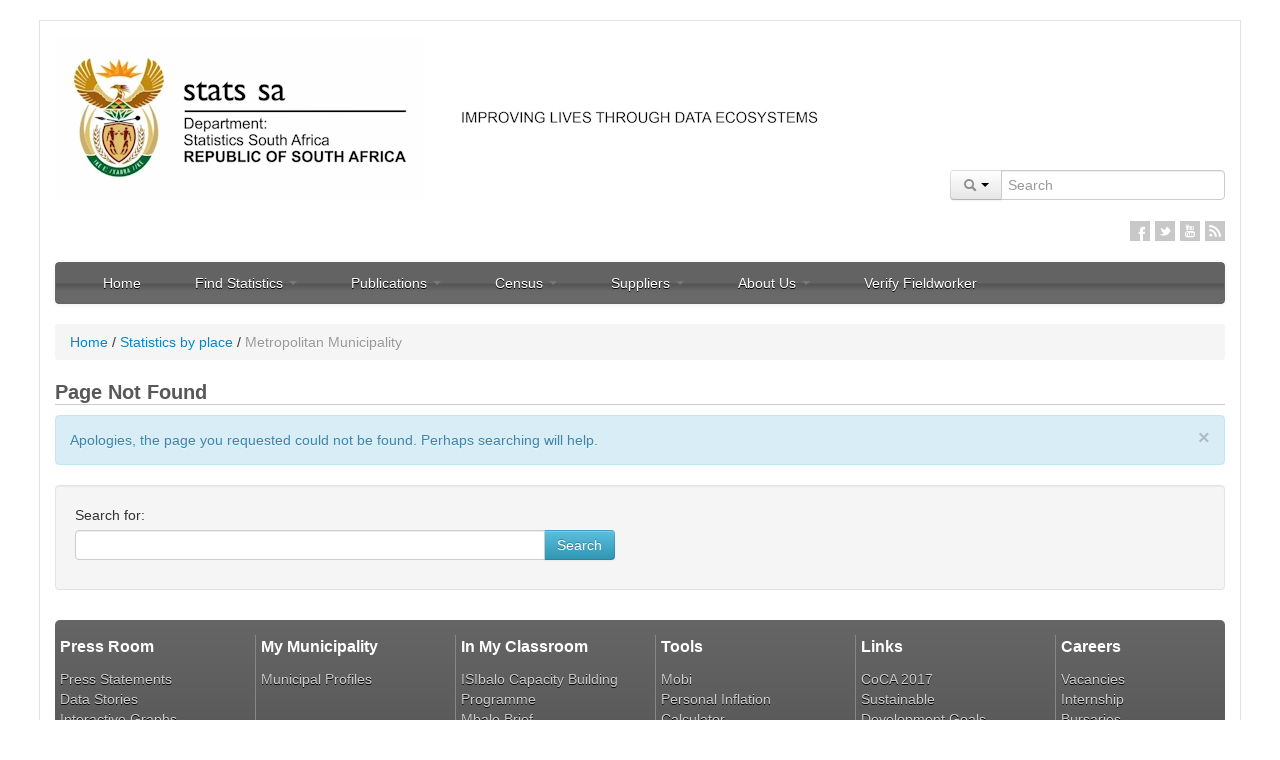

--- FILE ---
content_type: text/html; charset=UTF-8
request_url: https://beta2.statssa.gov.za/?page_id=1021&id=city-of-tshwane-municipality
body_size: 14492
content:

<!DOCTYPE html>
<html lang="en-US">
    <head><!--CSP Instant block is not required at this time-->

        <!--<META HTTP-EQUIV="Refresh" Content="0; URL=http://www.statssa.gov.za/">-->

                    <!-- The code below is for google analytics4 GA4 added on 2023/07/2023	>-->
            <!-- Google tag (gtag.js) -->
            <script async src="https://www.googletagmanager.com/gtag/js?id=G-0Q0WXZYNYH"></script>
            <script>
                window.dataLayer = window.dataLayer || [];
                function gtag(){dataLayer.push(arguments);}
                gtag('js', new Date());

                gtag('config', 'G-0Q0WXZYNYH');
            </script>
                <title>
            Metropolitan Municipality | Statistics South Africa                    </title>
        <noscript>
            <meta http-equiv="refresh" content="0; URL=javascript_required.html">
        </noscript>
        <!--[if lte IE 6]>
            <meta http-equiv="refresh" content="0; URL=browser_upgrade_required.html">
        <![endif]-->
        <meta charset="UTF-8" />
        <meta name="viewport" content="width=device-width, initial-scale=1.0">
        <meta http-equiv="X-UA-Compatible" content="IE=9" />
        <meta name="author" content="Statistics South Africa">
        <meta name="robots" content="index,follow,archive,noodp, noydir" />
        <meta name="google-site-verification" content="7XJGrmKADuNsHIhl4dmKRuT4vGFK7yqQAKtMXw38wII" />
        <meta name="msvalidate.01" content="9422731A8A86AFA4165C01782818E94C" />
        <meta name="HandheldFriendly" content="True" />
        <meta name="apple-touch-fullscreen" content="yes" />
        <meta name="apple-mobile-web-app-capable" content="yes" />
        <meta name="apple-mobile-web-app-status-bar-style" content="black" />
                <link rel="pingback" href="https://www.statssa.gov.za/xmlrpc.php" />
        <link rel="shortcut icon" href="https://www.statssa.gov.za/wp-content/themes/umkhanyakude-v2.1/Favicon.png">
        <!--[if lt IE 9]>
            <script src="http://html5shim.googlecode.com/svn/trunk/html5.js"></script>
        <![endif]-->
        <link rel='dns-prefetch' href='//www.statssa.gov.za'>
<link rel='dns-prefetch' href='//s.w.org'>
<link rel="alternate" type="application/rss+xml" title="Statistics South Africa &raquo; Feed" href="https://www.statssa.gov.za/?feed=rss2" />
<link rel="alternate" type="application/rss+xml" title="Statistics South Africa &raquo; Comments Feed" href="https://www.statssa.gov.za/?feed=comments-rss2" />
<link rel="alternate" type="application/rss+xml" title="Statistics South Africa &raquo; Metropolitan Municipality Comments Feed" href="https://www.statssa.gov.za/?feed=rss2&#038;page_id=1021" />
		<script type="text/javascript">
			window._wpemojiSettings = {"baseUrl":"https:\/\/s.w.org\/images\/core\/emoji\/2\/72x72\/","ext":".png","svgUrl":"https:\/\/s.w.org\/images\/core\/emoji\/2\/svg\/","svgExt":".svg","source":{"wpemoji":"https:\/\/www.statssa.gov.za\/wp-includes\/js\/wp-emoji.js?ver=4.6","twemoji":"https:\/\/www.statssa.gov.za\/wp-includes\/js\/twemoji.js?ver=4.6"}};
			( function( window, document, settings ) {
	var src, ready, ii, tests;

	/**
	 * Detect if the browser supports rendering emoji or flag emoji. Flag emoji are a single glyph
	 * made of two characters, so some browsers (notably, Firefox OS X) don't support them.
	 *
	 * @since 4.2.0
	 *
	 * @param type {String} Whether to test for support of "simple", "flag", "diversity" or "unicode8" emoji.
	 * @return {Boolean} True if the browser can render emoji, false if it cannot.
	 */
	function browserSupportsEmoji( type ) {
		var canvas = document.createElement( 'canvas' ),
			context = canvas.getContext && canvas.getContext( '2d' ),
			stringFromCharCode = String.fromCharCode,
			flag, flag2, tonedata, tone, tone2;

		if ( ! context || ! context.fillText ) {
			return false;
		}

		/*
		 * Chrome on OS X added native emoji rendering in M41. Unfortunately,
		 * it doesn't work when the font is bolder than 500 weight. So, we
		 * check for bold rendering support to avoid invisible emoji in Chrome.
		 */
		context.textBaseline = 'top';
		context.font = '600 32px Arial';

		switch ( type ) {
			case 'flag':
				/*
				 * This works because the image will be one of three things:
				 * - Two empty squares, if the browser doesn't render emoji
				 * - Two squares with 'A' and 'U' in them, if the browser doesn't render flag emoji
				 * - The Australian flag
				 *
				 * The first two will encode to small images (1-2KB data URLs), the third will encode
				 * to a larger image (4-5KB data URL).
				 */
				context.fillText( stringFromCharCode( 55356, 56806, 55356, 56826 ), 0, 0 );
				if ( canvas.toDataURL().length < 3000 ) {
					return false;
				}

				context.clearRect( 0, 0, canvas.width, canvas.height );

				/*
				 * Test for rainbow flag compatibility. As the rainbow flag was added out of sequence with
				 * the usual Unicode release cycle, some browsers support it, and some don't, even if their
				 * Unicode support is up to date.
				 *
				 * To test for support, we try to render it, and compare the rendering to how it would look if
				 * the browser doesn't render it correctly (white flag emoji + rainbow emoji).
				 */
				context.fillText( stringFromCharCode( 55356, 57331, 65039, 8205, 55356, 57096 ), 0, 0 );
				flag = canvas.toDataURL();

				context.clearRect( 0, 0, canvas.width, canvas.height );

				context.fillText( stringFromCharCode( 55356, 57331, 55356, 57096 ), 0, 0 );
				flag2 = canvas.toDataURL();

				return flag !== flag2;
			case 'diversity':
				/*
				 * This tests if the browser supports the Emoji Diversity specification, by rendering an
				 * emoji with no skin tone specified (in this case, Santa). It then adds a skin tone, and
				 * compares if the emoji rendering has changed.
				 */
				context.fillText( stringFromCharCode( 55356, 57221 ), 0, 0 );
				tonedata = context.getImageData( 16, 16, 1, 1 ).data;
				tone = tonedata[0] + ',' + tonedata[1] + ',' + tonedata[2] + ',' + tonedata[3];

				context.fillText( stringFromCharCode( 55356, 57221, 55356, 57343 ), 0, 0 );
				// Chrome has issues comparing arrays, and Safari has issues converting arrays to strings.
				// So, we create our own string and compare that, instead.
				tonedata = context.getImageData( 16, 16, 1, 1 ).data;
				tone2 = tonedata[0] + ',' + tonedata[1] + ',' + tonedata[2] + ',' + tonedata[3];

				return tone !== tone2;
			case 'simple':
				/*
				 * This creates a smiling emoji, and checks to see if there is any image data in the
				 * center pixel. In browsers that don't support emoji, the character will be rendered
				 * as an empty square, so the center pixel will be blank.
				 */
				context.fillText( stringFromCharCode( 55357, 56835 ), 0, 0 );
				return context.getImageData( 16, 16, 1, 1 ).data[0] !== 0;
			case 'unicode8':
				/*
				 * To check for Unicode 8 support, let's try rendering the most important advancement
				 * that the Unicode Consortium have made in years: the burrito.
				 */
				context.fillText( stringFromCharCode( 55356, 57135 ), 0, 0 );
				return context.getImageData( 16, 16, 1, 1 ).data[0] !== 0;
			case 'unicode9':
				/*
				 * Do Unicode 9 emoji render?
				 * ¯\_(ツ)_/¯
				 */
				context.fillText( stringFromCharCode( 55358, 56631 ), 0, 0 );
				return context.getImageData( 16, 16, 1, 1 ).data[0] !== 0;
		}

		return false;
	}

	function addScript( src ) {
		var script = document.createElement( 'script' );

		script.src = src;
		script.type = 'text/javascript';
		document.getElementsByTagName( 'head' )[0].appendChild( script );
	}

	tests = Array( 'simple', 'flag', 'unicode8', 'diversity', 'unicode9' );

	settings.supports = {
		everything: true,
		everythingExceptFlag: true
	};

	for( ii = 0; ii < tests.length; ii++ ) {
		settings.supports[ tests[ ii ] ] = browserSupportsEmoji( tests[ ii ] );

		settings.supports.everything = settings.supports.everything && settings.supports[ tests[ ii ] ];

		if ( 'flag' !== tests[ ii ] ) {
			settings.supports.everythingExceptFlag = settings.supports.everythingExceptFlag && settings.supports[ tests[ ii ] ];
		}
	}

	settings.supports.everythingExceptFlag = settings.supports.everythingExceptFlag && ! settings.supports.flag;

	settings.DOMReady = false;
	settings.readyCallback = function() {
		settings.DOMReady = true;
	};

	if ( ! settings.supports.everything ) {
		ready = function() {
			settings.readyCallback();
		};

		if ( document.addEventListener ) {
			document.addEventListener( 'DOMContentLoaded', ready, false );
			window.addEventListener( 'load', ready, false );
		} else {
			window.attachEvent( 'onload', ready );
			document.attachEvent( 'onreadystatechange', function() {
				if ( 'complete' === document.readyState ) {
					settings.readyCallback();
				}
			} );
		}

		src = settings.source || {};

		if ( src.concatemoji ) {
			addScript( src.concatemoji );
		} else if ( src.wpemoji && src.twemoji ) {
			addScript( src.twemoji );
			addScript( src.wpemoji );
		}
	}

} )( window, document, window._wpemojiSettings );
		</script>
		<style type="text/css">
img.wp-smiley,
img.emoji {
	display: inline !important;
	border: none !important;
	box-shadow: none !important;
	height: 1em !important;
	width: 1em !important;
	margin: 0 .07em !important;
	vertical-align: -0.1em !important;
	background: none !important;
	padding: 0 !important;
}
</style>
<link rel='stylesheet' id='cptchStylesheet-css'  href='https://www.statssa.gov.za/wp-content/plugins/captcha/css/style.css?ver=4.6' type='text/css' media='all' />
<link rel='stylesheet' id='bootstrap_css-css'  href='https://www.statssa.gov.za/wp-content/themes/umkhanyakude-v2.1/css/bootstrap.min.css?t=20211025&#038;ver=0.90' type='text/css' media='screen' />
<link rel='stylesheet' id='bootstrap_responsive_css-css'  href='https://www.statssa.gov.za/wp-content/themes/umkhanyakude-v2.1/css/bootstrap-responsive.min.css?ver=0.90' type='text/css' media='screen' />
<link rel='stylesheet' id='umkhanyakude_css-css'  href='https://www.statssa.gov.za/wp-content/themes/umkhanyakude-v2.1/style.min.css?ver=0.90' type='text/css' media='screen' />
<script type='text/javascript' src='https://www.statssa.gov.za/wp-content/themes/umkhanyakude-v2.1/js/jquery-1.9.1.min.js?ver=4.6'></script>
<link rel='https://api.w.org/' href='https://www.statssa.gov.za/?rest_route=/' />
<link rel="EditURI" type="application/rsd+xml" title="RSD" href="https://www.statssa.gov.za/xmlrpc.php?rsd" />
<link rel="wlwmanifest" type="application/wlwmanifest+xml" href="https://www.statssa.gov.za/wp-includes/wlwmanifest.xml" /> 
<meta name="generator" content="WordPress 4.6" />
<link rel="canonical" href="https://www.statssa.gov.za/?page_id=1021" />
<link rel='shortlink' href='https://www.statssa.gov.za/?p=1021' />
<link rel="alternate" type="application/json+oembed" href="https://www.statssa.gov.za/?rest_route=%2Foembed%2F1.0%2Fembed&#038;url=https%3A%2F%2Fwww.statssa.gov.za%2F%3Fpage_id%3D1021" />
<link rel="alternate" type="text/xml+oembed" href="https://www.statssa.gov.za/?rest_route=%2Foembed%2F1.0%2Fembed&#038;url=https%3A%2F%2Fwww.statssa.gov.za%2F%3Fpage_id%3D1021&#038;format=xml" />
         <!--[if IE]>
           <!--<script type="text/javascript" src="/js/firebug-lite/content/firebug-lite-dev.js"></script>-->
         <![endif]-->
         
         <!--[if lt IE 10]>
           <link href="https://www.statssa.gov.za/wp-content/themes/umkhanyakude-v2.1/css/responsive_ie.css" rel="stylesheet" media="screen">
         <![endif]-->

         <!--[if IE 7]>
            <link href="https://www.statssa.gov.za/wp-content/themes/umkhanyakude-v2.1/css/ie7.css" rel="stylesheet" media="screen">
         <![endif]-->
         
         <!--[if IE]>
            <link href="https://www.statssa.gov.za/wp-content/themes/umkhanyakude-v2.1/css/ie8.css" rel="stylesheet" media="screen">
         <![endif]-->
         <script src="https://www.statssa.gov.za/wp-content/themes/umkhanyakude-v2.1/js/respond.min.js"></script> 
                         <script src="https://www.statssa.gov.za/wp-content/themes/umkhanyakude-v2.1/js/jquery.cookie.min.js"></script>  
        <script>
            if (location.protocol == 'http:' && true == true)
            location.href = location.href.replace(/^http:/, 'https:')
        </script> 
     </head>
    <body>      
        <div class="container">
            <!--<div class="alert alert-success"><button type="button" class="close" data-dismiss="alert">&times;</button> <i class="icon-warning-sign"></i> <strong>Please note</strong> that this is a new Data Portal. Not all content and features are available in the new format yet. </div>-->
            
            <!-- Header block@start -->
            <div class="row">
                
                <!-- Logo block@start -->
                <div class="span4" style="">
                    <div class="logo">
                        <a class="brand" href="https://www.statssa.gov.za"><img src="https://www.statssa.gov.za/wp-content/themes/umkhanyakude-v2.1/img/logo_centered.webp" width="300" height="92" border="0" /></a>
                    </div>
                </div>
                <!-- Logo block@end -->
				
				<!-- Slogan block@start -->
                <div class="span4" style="">
                    <div class="logo">
                        <img src="https://www.statssa.gov.za/wp-content/themes/umkhanyakude-v2.1/img/SloganNew.webp" width="300" height="92" border="0" />
                    </div>
                </div>
                <!-- Slogan block@end -->

                <!-- Search Form & Social Icons@start -->
                <div class="span8" style="background-color: #fff; margin-top:10px;">
                    
                    <!-- Search Form block@start -->
                    <form method="get" id="searchform" name="header_searchform" action="https://www.statssa.gov.za/">
                    <!--<form target="_blank" method="get" id="searchform" action="http://www.statssa.gov.za/net/ArticlesofInterest_2/Search.aspx"> -->
                        <div class="input-prepend pull-right" style="margin:10px 0;">
                            <div class="btn-group">
                                <a class="btn dropdown-toggle" data-toggle="dropdown" href="#">
                                    <i class="icon-search"></i>
                                    <span class="caret"></span>
                                </a>
                                <ul class="dropdown-menu">
                                    <li><a href="javascript:void(0);" class="soption">Content</a></li>
                                    <li><a href="javascript:void(0);" class="soption">Publications</a></li> 
                                    <li><a href="javascript:void(0);" class="soption">Statistics by Place</a></li>
                                    <li><a href="javascript:void(0);" class="soption">Statistics by Theme</a></li>
                                </ul>
                                
                            </div>
                            <input class="input-large" name="s" id="appendedInputButton" type="text" placeholder="Search">
                            <input type="hidden" name="sitem" value="publications" />
                             <!--<input class="input-large" name="SrchKeyword1" id="appendedInputButton" type="text" placeholder="Search"> -->
                            
                            <!--<button class="btn" type="submit"><i class="icon-search"></i></button>-->
                        </div>
                    </form>
                    <!-- Search Form block@end -->
                    
                    <div class="clear"></div>
                    
                    <!-- Social Icons block@start -->
                    <ul class="social-icons pull-right">
                        			<div class="textwidget"><li class="facebook" title="Stats SA on Facebook"><a href="https://www.facebook.com/StatsSA" target="_blank">Facebook</a></li>
<li class="twitter" title="Stats SA on Twitter"><a  href="https://twitter.com/StatsSA" target="_blank">Twitter</a></li>
<li class="linkedin" title="Stats SA on Linkedin"><a href="http://www.linkedin.com/company/statistics-south-africa" target="_blank">Linkedin</a></li>
<!--<li class="googleplus"  title="Stats SA on Google+"><a href="#">Google+</a></li> -->
<li class="youtube"  title="Stats SA on YouTube"><a href="http://www.youtube.com/user/TheStatisticsSA?feature=mhee" target="_blank">YouTube</a></li>
<li class="rss"  title="RSS Feeds" ><a href="?feed=rss2" target="_blank">RSS</a></li></div>
		                    </ul>
                    <div class="clear"></div>
                    <!-- Social Icons block@end -->
                </div>
                <!-- Search Form & Social Icons@end -->

                <script>
                    $(document).ready(function() {
                        $(".soption").click(function() {                           
                            $("input[name='sitem']").val($(this).text().toLowerCase());
                            $("form[name='header_searchform']").submit();
                            //alert($(this).text());
                        });                        
                    });                


                </script>

                
                <div class="span12" style="background-color: #fff;">
                    <div class="navbar" style="">
                        <div class="navbar-inner">
                            <button type="button" class="btn btn-navbar" data-toggle="collapse" data-target=".nav-collapse">
                                <span class="icon-bar"></span>
                                <span class="icon-bar"></span>
                                <span class="icon-bar"></span>
                            </button>
                            <div class="pull-left nav-info-block hidden-desktop">Navigation</div>
                            <div class="nav-collapse collapse">
                                <div class="hidden-desktop" style="border:0px solid #fff; height:10px; overflow:hidden;">&nbsp;</div>
                                <ul id="menu-stats-sa-website-main-menu" class="nav"><li id="menu-item-961" class="menu-item menu-item-type-post_type menu-item-object-page menu-item-961"><a href="https://www.statssa.gov.za/">Home</a></li>
<li id="menu-item-962" class="menu-item menu-item-type-custom menu-item-object-custom menu-item-has-children dropdown menu-item-962"><a href="#" class="dropdown-toggle" data-toggle="dropdown">Find Statistics <b class="caret hidden-phone hidden-tablet"></b><i class="icon-chevron-right pull-right hidden-desktop"></i></a>
<ul class="dropdown-menu">
	<li id="menu-item-611" class="menu-item menu-item-type-post_type menu-item-object-page menu-item-611"><a href="https://www.statssa.gov.za/?page_id=595">By Theme</a></li>
	<li id="menu-item-966" class="menu-item menu-item-type-post_type menu-item-object-page current-page-ancestor menu-item-966"><a href="https://www.statssa.gov.za/?page_id=964">By Place</a></li>
	<li id="menu-item-610" class="menu-item menu-item-type-post_type menu-item-object-page menu-item-610"><a href="https://www.statssa.gov.za/?page_id=593">Indicators</a></li>
	<li id="menu-item-12812" class="menu-item menu-item-type-custom menu-item-object-custom menu-item-12812"><a href="https://www.statssa.gov.za/?page_id=739&amp;id=5">SDG</a></li>
</ul>
</li>
<li id="menu-item-263" class="menu-item menu-item-type-custom menu-item-object-custom menu-item-has-children dropdown menu-item-263"><a href="#" class="dropdown-toggle" data-toggle="dropdown">Publications <b class="caret hidden-phone hidden-tablet"></b><i class="icon-chevron-right pull-right hidden-desktop"></i></a>
<ul class="dropdown-menu">
	<li id="menu-item-267" class="menu-item menu-item-type-custom menu-item-object-custom menu-item-267"><a href="https://www.statssa.gov.za/?page_id=1859">Statistical publications</a></li>
	<li id="menu-item-849" class="menu-item menu-item-type-post_type menu-item-object-page menu-item-849"><a href="https://www.statssa.gov.za/?page_id=364">Tariff policy</a></li>
	<li id="menu-item-16753" class="menu-item menu-item-type-post_type menu-item-object-page menu-item-16753"><a href="https://www.statssa.gov.za/?page_id=377">Codes and classifications</a></li>
	<li id="menu-item-722" class="menu-item menu-item-type-post_type menu-item-object-page menu-item-722"><a href="https://www.statssa.gov.za/?page_id=379">Questionnaires</a></li>
	<li id="menu-item-1532" class="menu-item menu-item-type-post_type menu-item-object-page menu-item-1532"><a href="https://www.statssa.gov.za/?page_id=845">Order publications</a></li>
	<li id="menu-item-16478" class="menu-item menu-item-type-post_type menu-item-object-page menu-item-16478"><a href="https://www.statssa.gov.za/?page_id=16474">Sources and methods</a></li>
</ul>
</li>
<li id="menu-item-280" class="menu-item menu-item-type-custom menu-item-object-custom menu-item-has-children dropdown menu-item-280"><a href="#" class="dropdown-toggle" data-toggle="dropdown">Census <b class="caret hidden-phone hidden-tablet"></b><i class="icon-chevron-right pull-right hidden-desktop"></i></a>
<ul class="dropdown-menu">
	<li id="menu-item-12984" class="menu-item menu-item-type-custom menu-item-object-custom menu-item-12984"><a href="http://census.statssa.gov.za">2022 Census</a></li>
	<li id="menu-item-8158" class="menu-item menu-item-type-custom menu-item-object-custom menu-item-8158"><a href="http://cs2016.statssa.gov.za/">2016 CS Results</a></li>
	<li id="menu-item-6292" class="menu-item menu-item-type-custom menu-item-object-custom menu-item-6292"><a href="https://www.statssa.gov.za/?page_id=6283">2016 Community survey</a></li>
	<li id="menu-item-942" class="menu-item menu-item-type-custom menu-item-object-custom menu-item-942"><a href="https://www.statssa.gov.za/?page_id=3839">2011 Census</a></li>
	<li id="menu-item-290" class="menu-item menu-item-type-custom menu-item-object-custom menu-item-290"><a href="https://www.statssa.gov.za/?page_id=3955">2011 Census products</a></li>
	<li id="menu-item-293" class="menu-item menu-item-type-custom menu-item-object-custom menu-item-293"><a href="https://www.statssa.gov.za/?page_id=3914">2007 Community survey</a></li>
	<li id="menu-item-292" class="menu-item menu-item-type-custom menu-item-object-custom menu-item-292"><a href="https://www.statssa.gov.za/?page_id=3892">2001 Census</a></li>
	<li id="menu-item-943" class="menu-item menu-item-type-custom menu-item-object-custom menu-item-943"><a href="https://apps.statssa.gov.za/census01/Census96/HTML/default.htm">1996 Census</a></li>
</ul>
</li>
<li id="menu-item-274" class="menu-item menu-item-type-custom menu-item-object-custom menu-item-has-children dropdown menu-item-274"><a href="#" class="dropdown-toggle" data-toggle="dropdown">Suppliers <b class="caret hidden-phone hidden-tablet"></b><i class="icon-chevron-right pull-right hidden-desktop"></i></a>
<ul class="dropdown-menu">
	<li id="menu-item-875" class="menu-item menu-item-type-post_type menu-item-object-page menu-item-875"><a href="https://www.statssa.gov.za/?page_id=853">Supplier database</a></li>
	<li id="menu-item-877" class="menu-item menu-item-type-post_type menu-item-object-page menu-item-877"><a href="https://www.statssa.gov.za/?page_id=385">Advertised bids</a></li>
	<li id="menu-item-899" class="menu-item menu-item-type-post_type menu-item-object-page menu-item-899"><a href="https://www.statssa.gov.za/?page_id=518">Cancelled bids</a></li>
	<li id="menu-item-898" class="menu-item menu-item-type-post_type menu-item-object-page menu-item-898"><a href="https://www.statssa.gov.za/?page_id=487">Awarded bids</a></li>
	<li id="menu-item-14785" class="menu-item menu-item-type-custom menu-item-object-custom menu-item-14785"><a href="https://www.statssa.gov.za/?page_id=14747">PPE Procurement</a></li>
	<li id="menu-item-278" class="menu-item menu-item-type-custom menu-item-object-custom menu-item-278"><a href="https://apps.statssa.gov.za/invoicetracking/">Invoice Tracking System (ITS)</a></li>
</ul>
</li>
<li id="menu-item-294" class="menu-item menu-item-type-custom menu-item-object-custom menu-item-has-children dropdown menu-item-294"><a href="#" class="dropdown-toggle" data-toggle="dropdown">About Us <b class="caret hidden-phone hidden-tablet"></b><i class="icon-chevron-right pull-right hidden-desktop"></i></a>
<ul class="dropdown-menu">
	<li id="menu-item-643" class="menu-item menu-item-type-post_type menu-item-object-page menu-item-643"><a href="https://www.statssa.gov.za/?page_id=560">Vision and mission</a></li>
	<li id="menu-item-644" class="menu-item menu-item-type-post_type menu-item-object-page menu-item-644"><a href="https://www.statssa.gov.za/?page_id=627">Corporate information</a></li>
	<li id="menu-item-823" class="menu-item menu-item-type-post_type menu-item-object-page menu-item-823"><a href="https://www.statssa.gov.za/?page_id=677">Statistics Act</a></li>
	<li id="menu-item-18327" class="menu-item menu-item-type-post_type menu-item-object-page menu-item-18327"><a href="https://www.statssa.gov.za/?page_id=18324">Publications and Data Access Policy</a></li>
	<li id="menu-item-1676" class="menu-item menu-item-type-post_type menu-item-object-page menu-item-1676"><a href="https://www.statssa.gov.za/?page_id=419">Vacancies</a></li>
	<li id="menu-item-1827" class="menu-item menu-item-type-post_type menu-item-object-page menu-item-1827"><a href="https://www.statssa.gov.za/?page_id=1823">Internship</a></li>
	<li id="menu-item-2059" class="menu-item menu-item-type-post_type menu-item-object-page menu-item-2059"><a href="https://www.statssa.gov.za/?page_id=2050">Bursaries</a></li>
	<li id="menu-item-912" class="menu-item menu-item-type-post_type menu-item-object-page menu-item-912"><a href="https://www.statssa.gov.za/?page_id=505">Contact us</a></li>
</ul>
</li>
<li id="menu-item-17711" class="menu-item menu-item-type-post_type menu-item-object-page menu-item-17711"><a href="https://www.statssa.gov.za/?page_id=17709">Verify Fieldworker</a></li>
</ul>                            </div>                            
                        </div>
                        
                        
                                            </div>
                    
                    
                </div>
            </div>
            <!-- Header block@end -->
            

<ul class="breadcrumb"><li><a href="https://www.statssa.gov.za">Home</a></li> <span class="divider">/</span> <li><a href="https://www.statssa.gov.za/?page_id=964">Statistics by place</a></li> <span class="divider">/</span> <li class="active">Metropolitan Municipality</li></ul>    <div class="row">
        <div class="span12">
            <h2 style="border-bottom: 1px solid #ccc;">Page Not Found</h2>
            <div class="alert alert-block alert-info">
                <button type="button" class="close" data-dismiss="alert">&times;</button>
                Apologies, the page you requested could not be found. Perhaps searching will help.            </div>
            <p></p>
            <div class="well">
                <form role="search" method="get" id="searchform" action="https://www.statssa.gov.za/" >
                        <div class="input-append">
                            <label for="s">Search for:</label>
                            <input type="text" value="" class="span5" name="s" id="s" />
                            <button type="submit" id="searchsubmit" class="btn btn-info">Search</button>
                        </div>
                    </form>            </div>

        </div>
    </div>
            

  

         


            <div id="mediaContactModal" class="modal hide fade" tabindex="-1" role="dialog" aria-labelledby="mediaModalLabel" aria-hidden="true">
                <div class="modal-header">
                    <button type="button" class="close" data-dismiss="modal" aria-hidden="true">&times;</button>
                    
                    <h3 id="mediaModalLabel">Media Contact</h3>
                </div>
                <div class="modal-body">
                    <ul style="list-style:none;margin:0;">
                        <li class="odd" style="padding:5px 10px;"><i class="icon-user"></i> <strong>Sivuyile Mangxamba</strong>, Director:Media and Public Relations, Tel: +27 12 310 4732, Cell: +27 82 888 2372</li>
                        <li class="even" style="padding:5px 10px;"><i class="icon-user"></i> <strong>Felicia Sithole</strong>, Deputy Director:Media Relations, Tel: +27 12 339 2401, Cell: +27 76 430 0693 </li>
                    </ul>
                </div>
                <div class="modal-footer">
                    <button class="btn btn-info" data-dismiss="modal" aria-hidden="true">Close</button>   
                </div>
            </div>


<div id="econContactModal" class="modal hide fade" tabindex="-1" role="dialog" aria-labelledby="myModalLabel" aria-hidden="true">
        <div class="modal-header">
            <button type="button" class="close" data-dismiss="modal" aria-hidden="true">&times;</button>
            <h3 id="myModalLabel">Subject area contacts</h3>
        </div>
<!--new-->
        <div class="modal-body" style="max-height: 435px;">
            <table class="table" style="margin-bottom:1px;">
                <tbody>
                    <tr>
                        <td  style="font-size: 10px"><div class="well" style="margin-bottom:2px;"><h5 style="border-bottom:1px solid #E1E1E8;">Economic Stats</h5><i class="icon-user"></i>&nbsp;Joe de Beer (Deputy Director-General)<br />012 310 8024<br/> 082 888 2600<br /><a href="mailto:joedb@statssa.gov.za">joedb@statssa.gov.za</a><br /><br/><br/>
                    <i class="icon-user"></i>&nbsp;Peter Perkins<br/>(Economist)<br/>012 310 8389<br/>082 883 9532<br /><a href="mailto:peterp@statssa.gov.za">peterp@statssa.gov.za</a></div></td>
                        
                        <td  style="font-size: 10px"><div class="well" style="margin-bottom:2px;"><h5 style="border-bottom:1px solid #E1E1E8;">Social Stats</h5><i class="icon-user"></i>&nbsp;Gwen Lehloenya (Acting Deputy Director-General)<br />012 310 8333<br />082 888 2323<br /><a href="mailto:gwenL@statssa.gov.za">gwenL@statssa.gov.za</a><br/><br/>
                    <i class="icon-user"></i>&nbsp;Neo Nghenavo<br/>(Director)<br/>012 310 8047<br/>082 888 2613<br/><a href="mailto:neon@statssa.gov.za">neon@statssa.gov.za</a></div></td>
                    </tr>
                </tbody>
            </table>
            <table class="table striped" style="margin-top:1px;">
                <caption><i class="icon-hand-down"></i>&nbsp;&nbsp;<b>Scroll for more contacts by subject area</b>&nbsp;&nbsp;<i class="icon-hand-down pull-right"></i></caption>
                <thead>
                    <tr>
                        <th style="font-size: 10px">Topic</th>
                        <th style="font-size: 10px">Contact</th>
                        <th style="font-size: 10px">Alternative Contact</th>
                    </tr>
                </thead>
                <tbody>
                    <tr>
                        <td style="font-size: 10px">Consumer price index (CPI), Producer price index (PPI), <br/>Unit value indices: exports / imports, Construction materials<br/> price indices</td>
                        <td style="font-size: 10px"><i class="icon-user"></i>&nbsp;Patrick Kelly (Chief Director)<br/>012 310 8290<br/>082 888 2248<br/><a href="mailto:patrickke@statssa.gov.za">patrickke@statssa.gov.za</a></td>
                        <td style="font-size: 10px"><i class="icon-user"></i>&nbsp;Marietjie Bennett (Director)<br/>012 310 8077<br/>082 888 2194<br/><a href="mailto:marietjieb@statssa.gov.za">marietjieb@statssa.gov.za</a></td>
                    </tr>
                    <!--tr>
                        <td  style="font-size: 10px">Producer price index (PPI), Unit value index (UVI), Contract price adjustment provisions (CPAP)</td>
                        <td  style="font-size: 10px"><i class="icon-user"></i>&nbsp;Marietjie Bennett (Statistician)<br/>012 310 8077<br/>082 888 2194<br/><a href="mailto:marietjieb@statssa.gov.za">marietjieb@statssa.gov.za</a></td>
                        <td  style="font-size: 10px"><i class="icon-user"></i>&nbsp;Marais Kleu (Director)<br/>012 310 8170<br/>082 468 2592<br/><a href="mailto:maraisk@statssa.gov.za">maraisk@statssa.gov.za</a></td>
                    </tr-->
                    <tr>
                        <td  style="font-size: 10px">Government finance: national and provincial government</td>
						<td  style="font-size: 10px"><i class="icon-user"></i>&nbsp;Moses Mnyaka (Chief Director)<br/>012 310 8984 / 8586<br/>083 471 3531<br/><a href="mailtomosesmn@statssa.gov.za">mosesmn@statssa.gov.za</a></td>
						<td  style="font-size: 10px"><i class="icon-user"></i>&nbsp;Elizabeth Makhafola (Director)<br/>012 310 8977<br/>082 888 9062<br/><a href="mailto:elizabethma@statssa.gov.za">elizabethma@statssa.gov.za</a></td>
						
                        <!--<td  style="font-size: 10px"><i class="icon-user"></i>&nbsp;Elizabeth Makhafola (Acting Chief Director)<br/>012 310 8977<br/>082 888 9062<br/><a href="mailto:elizabethma@statssa.gov.za">elizabethma@statssa.gov.za</a></td>
                        <td  style="font-size: 10px"><i class="icon-user"></i>&nbsp;Nomvula Nobiya (Acting Director)<br/>012 310 8406<br/>082 888 9063<br/><a href="mailto:nomvulan@statssa.gov.za">nomvulan@statssa.gov.za</a></td>-->  </tr>
                    <tr>
                        <td  style="font-size: 10px">Government finance: local government</td>
                        <td  style="font-size: 10px"><i class="icon-user"></i>&nbsp;Moses Mnyaka (Chief Director)<br/>012 310 8984 / 8586<br/>083 471 3531<br/><a href="mailto:mosesmn@statssa.gov.za">mosesmn@statssa.gov.za</a></td>
						<td  style="font-size: 10px"><i class="icon-user"></i>&nbsp;Malibongwe Mhemhe (Director)<br/>012 310 6928<br/>082 906 8964<br/><a href="mailto:malibongwem@statssa.gov.za">malibongwem@statssa.gov.za </a></td>
                    </tr>
                    <tr>
                        <td  style="font-size: 10px">Supply and use tables, Satellite accounts, Regional GDP</td>
                        <td  style="font-size: 10px"><i class="icon-user"></i>&nbsp;Michael Manamela (Chief Director)<br/>012 310 8520<br/>082 888 2205<br/><a href="mailto:michaelm@statssa.gov.za">michaelm@statssa.gov.za</a></td>
                    
                    </tr>
				    <tr>
                        <td  style="font-size: 10px">Gross domestic product (GDP), production</td>
                        <td  style="font-size: 10px"><i class="icon-user"></i>&nbsp;Michael Manamela (Chief Director)<br/>012 310 8520<br/>082 888 2205<br/><a href="mailto:michaelm@statssa.gov.za">michaelm@statssa.gov.za</a></td>
                        <td  style="font-size: 10px"><i class="icon-user"></i>&nbsp;Bontlenyana Makhoba(Chief Economist)<br/>012 310 8567<br/><a href="mailto:bontlenyanam@statssa.gov.za">bontlenyanam@statssa.gov.za</a></td>
                    </tr>
					<tr>
                        <td  style="font-size: 10px">Gross domestic product (GDP), expenditure</td>
                        <td  style="font-size: 10px"><i class="icon-user"></i>&nbsp;Michael Manamela (Chief Director)<br/>012 310 8520<br/>082 888 2205<br/><a href="mailto:michaelm@statssa.gov.za">michaelm@statssa.gov.za</a></td>
                        <td  style="font-size: 10px"><i class="icon-user"></i>&nbsp;Litshani Ligudu (Director)<br/>012 310 4674<br/>082 884 4279<br/><a href="mailto:litshanil@statssa.gov.za">litshanil@statssa.gov.za</a></td>
                    </tr>
                    <tr>
                        <td  style="font-size: 10px">Environmental-economic accounts</td>
                        <td  style="font-size: 10px"><i class="icon-user"></i>&nbsp;Gerhardt Bouwer (Chief Director)<br/>012 310 8241<br/>082 888 2409<br/><a href="mailto:gerhardb@statssa.gov.za">gerhardb@statssa.gov.za</a></td>
                        <td  style="font-size: 10px"><i class="icon-user"></i>&nbsp;Riaan Grobler (Director)<br/>012 406 3474<br/>084 515 2908<br/><a href="mailto:riaang@statssa.gov.za">riaang@statssa.gov.za</a></td>
                    </tr>
                    <tr>
                        <td  style="font-size: 10px">Mining, manufacturing, electricity, <br/>capacity utilisation </td>
                        <td  style="font-size: 10px"><i class="icon-user"></i>&nbsp;Hlabi Morudu (Chief Director)<br/>012 310 8377<br/>082 317 8531<br/><a href="mailto:hlabim@statssa.gov.za">hlabim@statssa.gov.za</a></td>
                        <td  style="font-size: 10px"><i class="icon-user"></i>&nbsp;Nicolai Claassen (Director)<br/>012 310 8007<br/>076 759 0200<br/><a href="mailto:nicolaic@statssa.gov.za">nicolaic@statssa.gov.za</a></td>
                    </tr>
                    <tr>
                        <td  style="font-size: 10px">Retail, wholesale, motor,  <br/>land transport</td>
                        <td  style="font-size: 10px"><i class="icon-user"></i>&nbsp;Hlabi Morudu (Chief Director)<br/>012 310 8377<br/>082 317 8531<br/><a href="mailto:hlabim@statssa.gov.za">hlabim@statssa.gov.za</a></td>
                        <td  style="font-size: 10px"><i class="icon-user"></i>&nbsp;Keshnee Naidoo (Director)<br/>012 310 8423<br/>083 689 5341<br/><a href="mailto:keshneen@statssa.gov.za">keshneen@statssa.gov.za </a></td>
                    </tr>
					   <tr>
                        <td  style="font-size: 10px">Building, liquidations, civil cases for  <br/>debt, food & beverages,<br/>tourist accommodation</td>
                        <td  style="font-size: 10px"><i class="icon-user"></i>&nbsp;Hlabi Morudu (Chief Director)<br/>012 310 8377<br/>082 317 8531<br/><a href="mailto:hlabim@statssa.gov.za">hlabim@statssa.gov.za</a></td>
                        <td  style="font-size: 10px"><i class="icon-user"></i>&nbsp;Joyce Essel-Mensah (Director)<br/>012 310 8255<br/>082 888 2374<br/><a href="mailto:joycee@statssa.gov.za">joycee@statssa.gov.za </a></td>
                    </tr>
                    <tr>
                        <td  style="font-size: 10px">Annual financial statistics (AFS)</td>
                        <td  style="font-size: 10px"><i class="icon-user"></i>&nbsp;Sagaren Pillay (Chief Director)<br/>012 310 4619<br/>082 905 2665<br/><a href="mailto:sagarenp@statssa.gov.za">sagarenp@statssa.gov.za</a></td>
                        <td  style="font-size: 10px"><i class="icon-user"></i>&nbsp;Amukelani Ngobeni (Director)<br/>012 310 2938<br/>082 677 4536<br/><a href="mailto:amukelanin@statssa.gov.za">amukelanin@statssa.gov.za</a></td>
                    </tr>
                    <tr>
                        <td  style="font-size: 10px">Quarterly financial statistics (QFS)</td>
                        <td  style="font-size: 10px"><i class="icon-user"></i>&nbsp;Sagaren Pillay (Chief Director)<br/>012 310 4619<br/>082 905 2665<br/><a href="mailto:sagarenp@statssa.gov.za">sagarenp@statssa.gov.za</a></td>
                        <td  style="font-size: 10px"><i class="icon-user"></i>&nbsp;Krisseelan Govinden (Director)<br/>012 310 4651<br/>082 901 7960<br/><a href="mailto:krisseelang@statssa.gov.za">krisseelang@statssa.gov.za</a></td>
                    </tr>
                    <tr>
                        <td  style="font-size: 10px">Structural industry statistics (large sample surveys of industries <br/>every 3 to 5 years; agriculture)</td>
                        <td  style="font-size: 10px"><i class="icon-user"></i>&nbsp;Itani Magwaba (Chief Director)<br/>012 337 6471 / 6254<br/>082 905 5143<br/><a href="mailto:itanim@statssa.gov.za">itanim@statssa.gov.za</a></td>
                        <td  style="font-size: 10px"><i class="icon-user"></i>&nbsp;Tshepo Pekane (Director)<br/>012 310 8191<br/>083 675 8654<br/><a href="mailto:tshepop@statssa.gov.za">tshepop@statssa.gov.za</a></td>
                    </tr>					
                    <!--tr>
                        <td  style="font-size: 10px">Agriculture (annual and periodic)</td>
                        <td  style="font-size: 10px"><i class="icon-user"></i>&nbsp;Itani Magwaba (Chief Director)<br/>012 337 6471 / 6254<br/>082 905 5143<br/><a href="mailto:itanim@statssa.gov.za">itanim@statssa.gov.za</a></td>
                        <td  style="font-size: 10px"><i class="icon-user"></i>&nbsp;Tshepo Pekane (Director)<br/>012 310 8191<br/>083 675 8654<br/><a href="mailto:tshepop@statssa.gov.za">tshepop@statssa.gov.za</a></td>
                    </tr-->
                    <tr>
                        <td  style="font-size: 10px">Population Statistics (Census and Community Survey)</td>
                        <td  style="font-size: 10px"><i class="icon-user"></i>&nbsp;Christine Khoza (Chief Director)<br/>012 310 2185<br/>071 670 2672<br/><a href="mailto:christinek@statssa.gov.za">christinek@statssa.gov.za</a></td>
                        <td  style="font-size: 10px"><i class="icon-user"></i>&nbsp;Angela Ngyende (Chief Statistician)<br/>012 310 4699<br/>079 519 3212<br/><a href="mailto:angelan@statssa.gov.za">angelan@statssa.gov.za</a></td>
                    </tr>
                    <tr>
                        <td  style="font-size: 10px">Demography-Mid-year Population Estimates</td>
                        <td  style="font-size: 10px"><i class="icon-user"></i>&nbsp;Diego Iturralde (Chief Director)<br/>012 310 8922<br/>082 413 2661<br/><a href="mailto:diegoi@statssa.gov.za">diegoi@statssa.gov.za</a></td>
                        <td  style="font-size: 10px"><i class="icon-user"></i>&nbsp;Chantal Munthree (Chief Statistician)<br/>012 310 6648<br/>082 888 2289<br/><a href="mailto:chantalMu@statssa.gov.za">chantalMu@statssa.gov.za</a></td>
                    </tr>
                    <tr>
                        <td  style="font-size: 10px">Labour Statistics- Quarterly Labour Force Survey (QLFS)</td>
                        <td  style="font-size: 10px"><i class="icon-user"></i>&nbsp;Malerato Mosiane (Acting Chief Director)<br/>012 310 8688<br/>082 888 2449<br/><a href="mailto:maleratoM@statssa.gov.za">maleratoM@statssa.gov.za</a></td>
                        <td  style="font-size: 10px"><i class="icon-user"></i>&nbsp;Desiree Manamela (Director)<br/>012 310 2145<br/>071 681 2768<br/><a href="mailto:DesireeM@statssa.gov.za">DesireeM@statssa.gov.za</a><br/><br/>
                            <i class="icon-user"></i>&nbsp;Malerato Mosiane (Chief Statistician)<br/>012 310 8688<br/>082 888 2449<br/><a href="mailto:maleratoM@statssa.gov.za">maleratoM@statssa.gov.za</a>
                        </td>
                    </tr>
                    <tr>
                        <td  style="font-size: 10px">Quarterly Employment Statistics (QES)</td>
                        <td   style="font-size: 10px"><i class="icon-user"></i>&nbsp;Malerato Mosiane (Acting Chief Director)<br/>012 310 8688<br/>082 8882449<br/><a href="mailto:maleratoM@statssa.gov.za">maleratoM@statssa.gov.za</a></td>
                        <td   style="font-size: 10px"><i class="icon-user"></i>&nbsp;Matlapane Masupye (Acting Director)<br/>012 310 8168<br/>082 317 5340<br/><a href="mailto:matlapanem@statssa.gov.za">matlapanem@statssa.gov.za</a></td>
                    </tr>
                    <tr>
                        <td  style="font-size: 10px">Tourism Statistics (Domestic Tourism Survey)</td>
                        <td  style="font-size: 10px"><i class="icon-user"></i>&nbsp;Isabel Schmidt (Chief Director )<br/>012 337 6379 <br/>082 884 4281<br/><a href="mailto:IsabelSc@statssa.gov.za">IsabelSc@statssa.gov.za</a></td>
                        <td  style="font-size: 10px"><i class="icon-user"></i>&nbsp;Brenda Mosima (Director)<br/>012 310 8168<br/>082 906 7925<br/><a href="mailto:BrendaMo@statssa.gov.za">BrendaMo@statssa.gov.za</a></td>
                    </tr>
                    <tr>
                        <td  style="font-size: 10px">Crime and Safety Statistics (Victims of Crime Survey)</td>
                        <td  style="font-size: 10px"><i class="icon-user"></i>&nbsp;Isabel Schmidt (Chief Director )<br/>012 337 6379 <br/>082 884 4281<br/><a href="mailto:IsabelSc@statssa.gov.za">IsabelSc@statssa.gov.za</a></td>
                        <td  style="font-size: 10px"><i class="icon-user"></i>&nbsp;Joseph Lukhwareni (Director)<br/>012 310 8485<br/>082 888 2486<br/><a href="mailto:JosephL@statssa.gov.za">JosephL@statssa.gov.za</a></td>
                    </tr>
                    <tr>
                        <td  style="font-size: 10px">Service Delivery Statistics (General Household Survey)</td>
                        <td  style="font-size: 10px"><i class="icon-user"></i>&nbsp;Isabel Schmidt (Chief Director )<br/>012 337 6379 <br/>082 884 4281<br/><a href="mailto:IsabelSc@statssa.gov.za">IsabelSc@statssa.gov.za</a></td>
                        <td  style="font-size: 10px"><i class="icon-user"></i>&nbsp;Niel Roux (Director)<br/>012 310 2939<br/>082 904 7919<br/><a href="mailto:NielR@statssa.gov.za">NielR@statssa.gov.za</a></td>
                    </tr>
                    <tr>
                        <td  style="font-size: 10px">Transport Statistics (National Travel Survey)</td>
                        <td  style="font-size: 10px"><i class="icon-user"></i>&nbsp;Isabel Schmidt (Chief Director )<br/>012 337 6379 <br/>082 884 4281<br/><a href="mailto:IsabelSc@statssa.gov.za">IsabelSc@statssa.gov.za</a></td>
                        <td  style="font-size: 10px"><i class="icon-user"></i>&nbsp;Solly Molayi (Director) <br/>012 310 6442<br/>083 440 7035<br/><a href="mailto:SollyMol@statssa.gov.za">SollyMol@statssa.gov.za</a></td>
                    </tr>
                    <tr>
                        <td  style="font-size: 10px">Gender Statistics</td>
                        <td  style="font-size: 10px"><i class="icon-user"></i>&nbsp;Isabel Schmidt (Chief Director )<br/>012 337 6379 <br/>082 884 4281<br/><a href="mailto:IsabelSc@statssa.gov.za">IsabelSc@statssa.gov.za</a></td>
                        <td  style="font-size: 10px"><i class="icon-user"></i>&nbsp;Tshepo Mabela (Director)<br/>012 310 8587<br/>082 941 9383<br/><a href="mailto:TshepoMab@statssa.gov.za">TshepoMab@statssa.gov.za</a></td>
                    </tr>
                    <tr>
                        <td  style="font-size: 10px">Mortality and Causes of Deaths</td>
                        <td  style="font-size: 10px"><i class="icon-user"></i>&nbsp;Rika du Plessis (Acting Chief Director) Health and Vital Statistics<br/>012 310 2913<br/>..<br/><a href="mailto:rikaDP@statssa.gov.za">rikaDP@statssa.gov.za</a></td>
                        <td  style="font-size: 10px"><i class="icon-user"></i>&nbsp;Thabo Molebatsi(Director)<br/>012 310 4857<br/>060 997 8372<br/><a href="mailto:thabomol@statssa.gov.za">thabomol@statssa.gov.za</a></td>
                    </tr>
                    <tr>
                        <td  style="font-size: 10px">Tourism and Migration </td>
                        <td  style="font-size: 10px"><i class="icon-user"></i>&nbsp;Rika du Plessis (Acting Chief Director) Health and Vital Statistics<br/>012 310 2913<br/>..<br/><a href="mailto:rikaDP@statssa.gov.za">rikaDP@statssa.gov.za</a></td>
                        <td  style="font-size: 10px"><i class="icon-user"></i>&nbsp;Ramadimetja Matji(Director)<br/>012 406 33011<br/>071 670 3272<br/><a href="mailto:ramadimetjaM@statssa.gov.za">ramadimetjaM@statssa.gov.za</a></td>
                    </tr>
                    <tr>
                        <td  style="font-size: 10px">Registered  Births </td>
                         <td  style="font-size: 10px"><i class="icon-user"></i>&nbsp;Rika du Plessis (Acting Chief Director) Health and Vital Statistics<br/>012 310 2913<br/>..<br/><a href="mailto:rikaDP@statssa.gov.za">rikaDP@statssa.gov.za</a></td>
                        <td  style="font-size: 10px"><i class="icon-user"></i>&nbsp;Thabo Molebatsi(Director)<br/>012 310 4857<br/>060 997 8372<br/><a href="mailto:thabomol@statssa.gov.za">thabomol@statssa.gov.za</a></td>
                    </tr>
                    <tr>
                        <td  style="font-size: 10px">Marriages and Divorces</td>
                         <td  style="font-size: 10px"><i class="icon-user"></i>&nbsp;Rika du Plessis (Acting Chief Director) Health and Vital Statistics<br/>012 310 2913<br/>..<br/><a href="mailto:rikaDP@statssa.gov.za">rikaDP@statssa.gov.za</a></td>
                       <td  style="font-size: 10px"><i class="icon-user"></i>&nbsp;Ramadimetja Matji(Director)<br/>012 406 33011<br/>071 670 3272<br/><a href="mailto:ramadimetjaM@statssa.gov.za">ramadimetjaM@statssa.gov.za</a></td>
                    </tr>
                    <tr>
                        <td  style="font-size: 10px">Living Conditions Survey</td>
                       <td  style="font-size: 10px"><i class="icon-user"></i>&nbsp;Rika du Plessis (Acting Chief Director) Health and Vital Statistics<br/>012 310 2913<br/>..<br/><a href="mailto:rikaDP@statssa.gov.za">rikaDP@statssa.gov.za</a></td>
                    <td  style="font-size: 10px"><i class="icon-user"></i>&nbsp;Thabo Molebatsi(Director)<br/>012 310 4857<br/>060 997 8372<br/><a href="mailto:thabomol@statssa.gov.za">thabomol@statssa.gov.za</a></td>
					</tr>
                    <tr>
                        <td  style="font-size: 10px">Income and Expenditure Survey</td>
                        <td  style="font-size: 10px"><i class="icon-user"></i>&nbsp;Nozipho Shabalala  (Chief Director )<br/>012 310 6994<br/>082 904 8896<br/><a href="mailto:Noziphos@statssa.gov.za">Noziphos@statssa.gov.za</a></td>
                        <td  style="font-size: 10px"><i class="icon-user"></i>&nbsp;Werner Ruch (Director)<br/>012 310 6318<br/>082 906 7967<br/><a href="mailto:wernerr@statssa.gov.za">wernerr@statssa.gov.za</a></td>
                    </tr>
                    
                </tbody>
            </table>
        </div>
<!--end new-->
        <div class="modal-footer">
            <button class="btn" data-dismiss="modal" aria-hidden="true">Close</button>
        </div>
      </div>

            <!--<div id="SuperWebModal" class="modal hide fade" tabindex="-1" role="dialog" aria-labelledby="supModalLabel" aria-hidden="true">
                <div class="modal-header">
                    <button type="button" class="close" data-dismiss="modal" aria-hidden="true">×</button>
                    <h3 id="supModalLabel">SuperWeb</h3>
                </div>
                <div class="modal-body">
                    <ul style="list-style:none;margin:0;">
                        <li class="odd" style="padding:5px 10px;"></i> <strong></strong>SuperWeb is currently unavailable - for data requests contact  <a href="mailto:info@statssa.gov.za">info@statssa.gov.za</a></li>
                        
                    </ul>
                </div>
                <div class="modal-footer">
                    <button class="btn btn-info" data-dismiss="modal" aria-hidden="true">Close</button>   
                </div>
            </div>-->

            <div class="row footer_links" style="margin-top: 10px; ">
                <div class="span12 footer_cols">
                    <div class="span2" style="margin-left:0;">
                        <div class="textwidget" style="border:none;">
                             <h4>Press Room</h4>
                             <div class="menu-footer-colum-1-pressroom-container"><ul id="menu-footer-colum-1-pressroom" class="menu"><li id="menu-item-295" class="menu-item menu-item-type-custom menu-item-object-custom menu-item-295"><a href="?page_id=1307">Press Statements</a></li>
<li id="menu-item-626" class="menu-item menu-item-type-post_type menu-item-object-page menu-item-626"><a href="https://www.statssa.gov.za/?page_id=624">Data Stories</a></li>
<li id="menu-item-592" class="menu-item menu-item-type-custom menu-item-object-custom menu-item-592"><a title="This facility allows users to view data as an animated graph." href="http://www.gapminder.org/communityproxy/ChartDataServlet?key=pUm4g4qIPIfwsmGMIvR9ocQ">Interactive Graphs</a></li>
<li id="menu-item-296" class="menu-item menu-item-type-custom menu-item-object-custom menu-item-296"><a title="Google Public Data Explorer" href="http://www.google.com/publicdata/directory?q=South+Africa#!dp=Statistics+South+Africa">Public Data Explorer</a></li>
<li id="menu-item-311" class="menu-item menu-item-type-custom menu-item-object-custom menu-item-311"><a title="Publication Schedule" href="https://www.statssa.gov.za/?page_id=1874">Publication Schedule</a></li>
<li id="menu-item-1362" class="menu-item menu-item-type-custom menu-item-object-custom menu-item-1362"><a href="#">Media Contact</a></li>
<li id="menu-item-6105" class="menu-item menu-item-type-custom menu-item-object-custom menu-item-6105"><a href="https://www.statssa.gov.za/?page_id=6048">Stats Biz</a></li>
<li id="menu-item-7746" class="menu-item menu-item-type-custom menu-item-object-custom menu-item-7746"><a href="https://www.statssa.gov.za/wp-content/uploads/2022/06/Approved_Language_Policy_2018.pdf">Language Policy</a></li>
</ul></div>                        </div>
                    </div>
                    <div class="span2" style="border:none;">
                        <div class="textwidget">
                             <h4>My Municipality</h4>
                             <div class="menu-footer-colum-2-my-municipality-container"><ul id="menu-footer-colum-2-my-municipality" class="menu"><li id="menu-item-312" class="menu-item menu-item-type-custom menu-item-object-custom menu-item-312"><a href="?page_id=964">Municipal Profiles</a></li>
</ul></div>                        </div>
                    </div>                    
                    <div class="span2" style="border:none;">
                        <div class="textwidget">
                             <h4>In My Classroom</h4>
                             <div class="menu-footer-colum-3-my-classroom-container"><ul id="menu-footer-colum-3-my-classroom" class="menu"><li id="menu-item-1478" class="menu-item menu-item-type-custom menu-item-object-custom menu-item-1478"><a href="https://www.statssa.gov.za/?page_id=6454">ISIbalo Capacity Building Programme</a></li>
<li id="menu-item-1479" class="menu-item menu-item-type-post_type menu-item-object-page menu-item-1479"><a href="https://www.statssa.gov.za/?page_id=1465">Mbalo Brief</a></li>
<li id="menu-item-5921" class="menu-item menu-item-type-post_type menu-item-object-page menu-item-5921"><a href="https://www.statssa.gov.za/?page_id=5917">Multilingual statistical terminology</a></li>
</ul></div>                        </div>
                    </div>
                    <div class="span2" style="border:none;">
                        <div class="textwidget">
                             <h4>Tools</h4>
                             <div class="menu-footer-colum-4-tools-container"><ul id="menu-footer-colum-4-tools" class="menu"><li id="menu-item-1001" class="menu-item menu-item-type-custom menu-item-object-custom menu-item-1001"><a title="Mobile Devices" href="http://mobi.statssa.gov.za/">Mobi</a></li>
<li id="menu-item-320" class="menu-item menu-item-type-custom menu-item-object-custom menu-item-320"><a href="http://apps.statssa.gov.za/cpi_calc/index.aspx">Personal Inflation Calculator</a></li>
<li id="menu-item-4477" class="menu-item menu-item-type-post_type menu-item-object-page menu-item-4477"><a href="https://www.statssa.gov.za/?page_id=4472">Roambi</a></li>
<li id="menu-item-10918" class="menu-item menu-item-type-custom menu-item-object-custom menu-item-10918"><a title="User registration is required" href="http://superweb.statssa.gov.za/webapi">SuperWEB2</a></li>
<li id="menu-item-1860" class="menu-item menu-item-type-custom menu-item-object-custom menu-item-1860"><a href="https://www.statssa.gov.za/?page_id=1417#time-series-data">Time Series Data</a></li>
<li id="menu-item-7534" class="menu-item menu-item-type-custom menu-item-object-custom menu-item-7534"><a href="https://isibaloweb.statssa.gov.za/idatweb.php">ISIbalo Data Portal</a></li>
<li id="menu-item-15857" class="menu-item menu-item-type-custom menu-item-object-custom menu-item-15857"><a href="http://apps.statssa.gov.za/Sasqaf2Phase/Home.aspx">SASQAF 2 Phase</a></li>
<li id="menu-item-17718" class="menu-item menu-item-type-custom menu-item-object-custom menu-item-17718"><a href="https://de-lmis.labour.gov.za/">SA Labour Market Information Systems</a></li>
</ul></div>                        </div>
                    </div>
                    <div class="span2" style="border:none;">
                        <div class="textwidget">
                             <h4>Links</h4>
                             <div class="menu-footer-colum-5-links-container"><ul id="menu-footer-colum-5-links" class="menu"><li id="menu-item-11738" class="menu-item menu-item-type-custom menu-item-object-custom menu-item-11738"><a href="http://coca.statssa.gov.za/">CoCA 2017</a></li>
<li id="menu-item-321" class="menu-item menu-item-type-custom menu-item-object-custom menu-item-321"><a href="https://www.statssa.gov.za/?page_id=739&#038;id=5">Sustainable Development Goals</a></li>
<li id="menu-item-322" class="menu-item menu-item-type-custom menu-item-object-custom menu-item-322"><a href="https://www.statssa.gov.za/wp-content/uploads/2013/07/NDP-2030-Our-future-make-it-work.pdf">National Development Plan</a></li>
<li id="menu-item-323" class="menu-item menu-item-type-custom menu-item-object-custom menu-item-323"><a href="http://apps.statssa.gov.za/nss/index.asp">National Statistics System (NSS)</a></li>
<li id="menu-item-866" class="menu-item menu-item-type-post_type menu-item-object-page menu-item-866"><a href="https://www.statssa.gov.za/?page_id=371">SASQAF</a></li>
<li id="menu-item-3714" class="menu-item menu-item-type-custom menu-item-object-custom menu-item-3714"><a href="https://www.statssa.gov.za/?page_id=2085">ASSD</a></li>
<li id="menu-item-9349" class="menu-item menu-item-type-custom menu-item-object-custom menu-item-9349"><a href="https://www.statssa.gov.za/?page_id=8687">UNWDF</a></li>
<li id="menu-item-13689" class="menu-item menu-item-type-custom menu-item-object-custom menu-item-13689"><a href="https://brics2023.gov.za">BRICS</a></li>
</ul></div>                        </div>
                    </div>
                    <div class="span2" style="border:none;">
                        <div class="textwidget">
                             <h4>Careers</h4>
                             <div class="menu-footer-colum-6-careers-container"><ul id="menu-footer-colum-6-careers" class="menu"><li id="menu-item-1677" class="menu-item menu-item-type-post_type menu-item-object-page menu-item-1677"><a href="https://www.statssa.gov.za/?page_id=419">Vacancies</a></li>
<li id="menu-item-1826" class="menu-item menu-item-type-post_type menu-item-object-page menu-item-1826"><a href="https://www.statssa.gov.za/?page_id=1823">Internship</a></li>
<li id="menu-item-2058" class="menu-item menu-item-type-post_type menu-item-object-page menu-item-2058"><a href="https://www.statssa.gov.za/?page_id=2050">Bursaries</a></li>
</ul></div>                        </div>
                    </div>
                </div>
            </div>
            <!-- Footer Menu@start -->
            <div class="footer row-fluid">
                <table class="table table-bordered">
                    <tr>
                        <td style="width:40%;">&copy; Statistics South Africa</td>
                        <td style="width:30%;"><a href=" https://www.statssa.gov.za/wp-content/uploads/2022/09/Stats-SA-PAIA-manual-2022.pdf">Access to information</a></td>
                        <td style="width:30%;"><a href="?page_id=425">Disclaimer</a></td>
                    </tr>
                </table>
                <div class="clear"></div>

            </div>
            <!-- Footer Menu@end -->
            
            <!-- user survey@start -->
            <!--<div style="display:block;position:fixed;z-index:999999;bottom:0px;right:5px;width:180px;background-color:#666666;background-image:linear-gradient(to bottom, #666666, #464545);padding:5px;text-align:center;border-top:1px solid #fff;border-left: 1px solid #fff;border-right: 1px solid #fff;">
                <h5 style="margin:0;"><a href="#user_survey" role="button" data-toggle="modal" style="color:#CCCCCC;text-shadow:0 1px 0 #000000;">&RightArrow;&nbsp;Start User Survey</a></h5>
            </div>-->
            <div id="user_survey" class="modal hide fade" tabindex="-1" role="dialog" aria-labelledby="meModalLabel" aria-hidden="true">
                <div class="modal-header">
                    <button type="button" class="close" data-dismiss="modal" aria-hidden="true">&times;</button>
                    <h3 id="meModalLabel">User Survey</h3>
                </div>
                <div class="modal-body">
                    Stats SA is in the process of updating its database of all users. Kindly participate in this short survey and provide your details. All details will be kept confidential and is for the use of Stats SA only.
                    <hr />
                    <form class="form-horizontal">
                        <div class="control-group">
                            <label class="control-label" for="full_name">Name and Surname<span style="color:red">*</span></label>
                            <div class="controls">
                                <input type="text" name="full_name" id="full_name">
                            </div>
                        </div>
                        <div class="control-group">
                            <label class="control-label" for="organisation">Organisation<span style="color:red">*</span></label>
                            <div class="controls">
                                <input type="text" name="organisation" id="organisation">
                            </div>
                        </div>
                        <div class="control-group">
                            <label class="control-label" for="field_of_work">Field of statistical work/interest<span style="color:red">*</span></label>
                            <div class="controls">
                                <input type="text" name="field_of_work" id="field_of_work">
                            </div>
                        </div>
                        <div class="control-group">
                            <label class="control-label" for="cellphone">Cell phone number<span style="color:red">*</span></label>
                            <div class="controls">
                                <input type="text" name="cellphone" id="cellphone">
                            </div>
                        </div>
                        <div class="control-group">
                            <label class="control-label" for="email">Email address<span style="color:red">*</span></label>
                            <div class="controls">
                                <input type="text" name="email" id="email">
                            </div>
                        </div>
                        <div class="control-group">
                            <label class="control-label" for="information_of_interest">What information do you want to receive from Stats SA and how often?<span style="color:red">*</span></label>
                            <div class="controls">
                                <textarea name="information_of_interest" id="information_of_interest"></textarea>
                            </div>
                        </div>
                        <div class="control-group">
                            <label class="control-label" for="information_of_interest">Do you prefer the information emailed to you or downloading it online?<span style="color:red">*</span></label>        
                            <div class="controls">
                                <input type="radio" name="information_emailed_downloaded" value="Emailed" checked> Emailed<br />
                                <input type="radio" name="information_emailed_downloaded" value="Online download" checked> Online download
                            </div>
                        </div>
                    </form>
                    
                </div>
                <div class="modal-footer">
                    <button class="btn" data-dismiss="modal" aria-hidden="true">Close</button>
                    <button class="btn btn-primary" id="submit_user_survey">Submit</button>
                </div>
            </div>
            <script type="text/javascript">
                $(document).ready(function() {
                    $("#submit_user_survey").click(function() {
                        var full_name = $('input[name*=full_name]').val();
                        var organisation = $('input[name*=organisation]').val();
                        var field_of_work = $('input[name*=field_of_work]').val();
                        var cellphone = $('input[name*=cellphone]').val();
                        var email = $('input[name*=email]').val();
                        var information_of_interest = $('textarea[name*=information_of_interest]').val();
                        var information_emailed_downloaded = $('input[name*=information_emailed_downloaded]').val();
                        if(full_name.length>0 && organisation.length>0 && field_of_work.length>0 && cellphone.length>0 && email.length>0 && information_of_interest.length>0 && information_emailed_downloaded.length>0) {
                            
                            alert("Thank you for your participation.");  
                            $('#user_survey').modal('hide');
                        } else {
                            alert('All fields with * are compulsory.');
                        }
                        
                    });                    
                });
            </script> 
            <!-- user survey@end -->
        </div>
        <br />
        <!--
        <center>
            <div id="google_translate_element"></div><script type="text/javascript">
function googleTranslateElementInit() {
  new google.translate.TranslateElement({pageLanguage: 'en', layout: google.translate.TranslateElement.InlineLayout.SIMPLE}, 'google_translate_element');
}
</script><script type="text/javascript" src="//translate.google.com/translate_a/element.js?cb=googleTranslateElementInit"></script>
        </center> -->
        <script type="text/javascript">
            $(".social-icons").find(".linkedin").remove();
            $(document).ready(function() { 
                //Press Room contact
                $('#menu-item-309').find("a").click(function(){
                    $("#comm_contact").modal({
                        remote:'https://www.statssa.gov.za/wp-content/themes/umkhanyakude-v2.1/includes/communications_contact.php'
                    });
                });
       
                $('#menu-item-309').find("a").attr("data-toggle", "modal").attr("href", "https://www.statssa.gov.za/wp-content/themes/umkhanyakude-v2.1/includes/communications_contact.php").attr("data-target", "#comm_contact");
                
            });
        </script>
        <!--
        <script>
  (function(i,s,o,g,r,a,m){i['GoogleAnalyticsObject']=r;i[r]=i[r]||function(){
  (i[r].q=i[r].q||[]).push(arguments)},i[r].l=1*new Date();a=s.createElement(o),
  m=s.getElementsByTagName(o)[0];a.async=1;a.src=g;m.parentNode.insertBefore(a,m)
  })(window,document,'script','//www.google-analytics.com/analytics.js','ga');

  ga('create', 'UA-42891139-1', 'auto');
  ga('send', 'pageview');

</script>
        -->
    <script type="text/javascript">

    var _gaq = _gaq || [];
    _gaq.push(['_setAccount', 'UA-42891139-1']);
    _gaq.push(['_trackPageview']);

    (function() {
        var ga = document.createElement('script'); ga.type = 'text/javascript'; ga.async = true;
        ga.src = ('https:' == document.location.protocol ? 'https://ssl' : 'http://www') + '.google-analytics.com/ga.js';
        var s = document.getElementsByTagName('script')[0]; s.parentNode.insertBefore(ga, s);
    })();

    </script>
<!-- <script type="text/javascript" src="http://www.google-analytics.com/analytics.js" ></script> -->

<script type="text/javascript">
    jQuery(document).ready(function($) {
        if(console.log) {
            //console.log(_gaq.push(['_trackEvent', 'download', 'click-pdf', 'http://10.131.144.79/wp/publications/report-50-11-01/report-50-11-012012.pdf', 0, false]));
            //console.log(_trackEvent('download','click-pdf'));
        }        
    });    


if (typeof jQuery != 'undefined') {
  jQuery(document).ready(function($) {
    var filetypes = /\.(zip|exe|dmg|pdf|doc.*|xls.*|ppt.*|mp3|txt|rar|wma|mov|avi|wmv|flv|wav)$/i;
    var baseHref = '';
    if (jQuery('base').attr('href') != undefined) baseHref = jQuery('base').attr('href');
 
    jQuery('a').on('click', function(event) {
      var el = jQuery(this);
      var track = true;
      var href = (typeof(el.attr('href')) != 'undefined' ) ? el.attr('href') :"";
      var isThisDomain = href.match(document.domain.split('.').reverse()[1] + '.' + document.domain.split('.').reverse()[0]);
      if (!href.match(/^javascript:/i)) {
        var elEv = []; elEv.value=0, elEv.non_i=false;
        if (href.match(/^mailto\:/i)) {
          elEv.category = "email";
          elEv.action = "click";
          elEv.label = href.replace(/^mailto\:/i, '');
          elEv.loc = href;
        }
        else if (href.match(filetypes)) {
          var extension = (/[.]/.exec(href)) ? /[^.]+$/.exec(href) : undefined;
          elEv.category = "download";
          elEv.action = "click-" + extension[0];
          elEv.label = href.replace(/ /g,"-");
          elEv.loc = baseHref + href;
        }
        else if (href.match(/^https?\:/i) && !isThisDomain) {
          elEv.category = "external";
          elEv.action = "click";
          elEv.label = href.replace(/^https?\:\/\//i, '');
          elEv.non_i = true;
          elEv.loc = href;
        }
        else if (href.match(/^tel\:/i)) {
          elEv.category = "telephone";
          elEv.action = "click";
          elEv.label = href.replace(/^tel\:/i, '');
          elEv.loc = href;
        }
        else track = false;
 
        if (track) {
          _gaq.push(['_trackEvent', elEv.category.toLowerCase(), elEv.action.toLowerCase(), elEv.label.toLowerCase(), elEv.value, elEv.non_i]);
          if ( el.attr('target') == undefined || el.attr('target').toLowerCase() != '_blank') {
            setTimeout(function() { location.href = elEv.loc; }, 400);
            return false;
      }
    }
      }
    });
  });
}
</script>
        
        <!--serv 1 -->
        <script type='text/javascript' src='https://www.statssa.gov.za/wp-includes/js/comment-reply.js?ver=4.6'></script>
<script type='text/javascript' src='https://www.statssa.gov.za/wp-content/themes/umkhanyakude-v2.1/js/bootstrap.min.js'></script>
<script type='text/javascript' src='https://www.statssa.gov.za/wp-content/themes/umkhanyakude-v2.1/js/highcharts.min.js'></script>
<script type='text/javascript' src='https://www.statssa.gov.za/wp-content/themes/umkhanyakude-v2.1/js/chart_library.min.js'></script>
<script type='text/javascript' src='https://www.statssa.gov.za/wp-content/themes/umkhanyakude-v2.1/js/stats_highchats.min.js'></script>
<script type='text/javascript' src='https://www.statssa.gov.za/wp-content/themes/umkhanyakude-v2.1/js/umkhanyakude.min.js'></script>
<script type='text/javascript' src='https://www.statssa.gov.za/wp-content/themes/umkhanyakude-v2.1/js/modules/map.js'></script>
<script type='text/javascript' src='https://www.statssa.gov.za/wp-includes/js/wp-embed.js?ver=4.6'></script>
         <!-- <script type="text/javascript" src="https://www.statssa.gov.za/wp-content/themes/umkhanyakude-v2.1/js/css3-mediaqueries.js"></script> -->
    </body>
</html>





--- FILE ---
content_type: application/javascript
request_url: https://www.statssa.gov.za/wp-content/themes/umkhanyakude-v2.1/js/respond.min.js
body_size: 1594
content:
window.matchMedia=window.matchMedia||function(e){"use strict";var t,n=e.documentElement,a=n.firstElementChild||n.firstChild,s=e.createElement("body"),i=e.createElement("div");return i.id="mq-test-1",i.style.cssText="position:absolute;top:-100em",s.style.background="none",s.appendChild(i),function(e){return i.innerHTML='&shy;<style media="'+e+'"> #mq-test-1 { width: 42px; }</style>',n.insertBefore(s,a),t=42===i.offsetWidth,n.removeChild(s),{matches:t,media:e}}}(document),function(e){"use strict";function t(){w(!0)}var n={};if(e.respond=n,n.update=function(){},n.mediaQueriesSupported=e.matchMedia&&e.matchMedia("only all").matches,!n.mediaQueriesSupported){var a,s,i,r=e.document,o=r.documentElement,l=[],d=[],m=[],h={},u=30,c=r.getElementsByTagName("head")[0]||o,p=r.getElementsByTagName("base")[0],f=c.getElementsByTagName("link"),y=[],v=function(){for(var t=0;f.length>t;t++){var n=f[t],a=n.href,s=n.media,i=n.rel&&"stylesheet"===n.rel.toLowerCase();a&&i&&!h[a]&&(n.styleSheet&&n.styleSheet.rawCssText?(x(n.styleSheet.rawCssText,a,s),h[a]=!0):(!/^([a-zA-Z:]*\/\/)/.test(a)&&!p||a.replace(RegExp.$1,"").split("/")[0]===e.location.host)&&y.push({href:a,media:s}))}g()},g=function(){if(y.length){var t=y.shift();T(t.href,function(n){x(n,t.href,t.media),h[t.href]=!0,e.setTimeout(function(){g()},0)})}},x=function(e,t,n){var a=e.match(/@media[^\{]+\{([^\{\}]*\{[^\}\{]*\})+/gi),s=a&&a.length||0;t=t.substring(0,t.lastIndexOf("/"));var i=function(e){return e.replace(/(url\()['"]?([^\/\)'"][^:\)'"]+)['"]?(\))/g,"$1"+t+"$2$3")},r=!s&&n;t.length&&(t+="/"),r&&(s=1);for(var o=0;s>o;o++){var m,h,u,c;r?(m=n,d.push(i(e))):(m=a[o].match(/@media *([^\{]+)\{([\S\s]+?)$/)&&RegExp.$1,d.push(RegExp.$2&&i(RegExp.$2))),u=m.split(","),c=u.length;for(var p=0;c>p;p++)h=u[p],l.push({media:h.split("(")[0].match(/(only\s+)?([a-zA-Z]+)\s?/)&&RegExp.$2||"all",rules:d.length-1,hasquery:h.indexOf("(")>-1,minw:h.match(/\(\s*min\-width\s*:\s*(\s*[0-9\.]+)(px|em)\s*\)/)&&parseFloat(RegExp.$1)+(RegExp.$2||""),maxw:h.match(/\(\s*max\-width\s*:\s*(\s*[0-9\.]+)(px|em)\s*\)/)&&parseFloat(RegExp.$1)+(RegExp.$2||"")})}w()},E=function(){var e,t=r.createElement("div"),n=r.body,a=!1;return t.style.cssText="position:absolute;font-size:1em;width:1em",n||(n=a=r.createElement("body"),n.style.background="none"),n.appendChild(t),o.insertBefore(n,o.firstChild),e=t.offsetWidth,a?o.removeChild(n):n.removeChild(t),i=parseFloat(e)},w=function(t){var n="clientWidth",h=o[n],p="CSS1Compat"===r.compatMode&&h||r.body[n]||h,y={},v=f[f.length-1],g=(new Date).getTime();if(t&&a&&u>g-a)return e.clearTimeout(s),void(s=e.setTimeout(w,u));for(var x in a=g,l)if(l.hasOwnProperty(x)){var T=l[x],C=T.minw,S=T.maxw,$=null===C,b=null===S,R="em";C&&(C=parseFloat(C)*(C.indexOf(R)>-1?i||E():1)),S&&(S=parseFloat(S)*(S.indexOf(R)>-1?i||E():1)),T.hasquery&&($&&b||!($||p>=C)||!(b||S>=p))||(y[T.media]||(y[T.media]=[]),y[T.media].push(d[T.rules]))}for(var M in m)m.hasOwnProperty(M)&&m[M]&&m[M].parentNode===c&&c.removeChild(m[M]);for(var O in y)if(y.hasOwnProperty(O)){var B=r.createElement("style"),L=y[O].join("\n");B.type="text/css",B.media=O,c.insertBefore(B,v.nextSibling),B.styleSheet?B.styleSheet.cssText=L:B.appendChild(r.createTextNode(L)),m.push(B)}},T=function(e,t){var n=C();n&&(n.open("GET",e,!0),n.onreadystatechange=function(){4!==n.readyState||200!==n.status&&304!==n.status||t(n.responseText)},4!==n.readyState&&n.send(null))},C=function(){var t=!1;try{t=new e.XMLHttpRequest}catch(n){t=new e.ActiveXObject("Microsoft.XMLHTTP")}return function(){return t}}();v(),n.update=v,e.addEventListener?e.addEventListener("resize",t,!1):e.attachEvent&&e.attachEvent("onresize",t)}}(this);